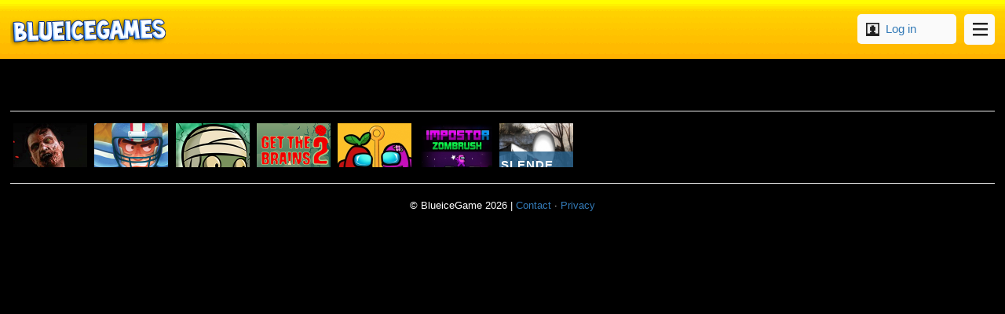

--- FILE ---
content_type: text/html; charset=utf-8
request_url: https://www.google.com/recaptcha/api2/aframe
body_size: 268
content:
<!DOCTYPE HTML><html><head><meta http-equiv="content-type" content="text/html; charset=UTF-8"></head><body><script nonce="R18uQVwkVIMr_MAS9wGt6Q">/** Anti-fraud and anti-abuse applications only. See google.com/recaptcha */ try{var clients={'sodar':'https://pagead2.googlesyndication.com/pagead/sodar?'};window.addEventListener("message",function(a){try{if(a.source===window.parent){var b=JSON.parse(a.data);var c=clients[b['id']];if(c){var d=document.createElement('img');d.src=c+b['params']+'&rc='+(localStorage.getItem("rc::a")?sessionStorage.getItem("rc::b"):"");window.document.body.appendChild(d);sessionStorage.setItem("rc::e",parseInt(sessionStorage.getItem("rc::e")||0)+1);localStorage.setItem("rc::h",'1768829475678');}}}catch(b){}});window.parent.postMessage("_grecaptcha_ready", "*");}catch(b){}</script></body></html>

--- FILE ---
content_type: application/javascript; charset=utf-8
request_url: https://fundingchoicesmessages.google.com/f/AGSKWxWo9es-_LsSYQmgN5dh4SynexmYt66AKWvMwWPf2Rb4_60J_fSn6bZja4wii2ssVDVh1WiOiQO1n-vqQBv_6LDAoRRkvmoUQI7uBdmWASV6HHWrchXJdpZTjuo2lOTYNBEiMKANcf0_Gzkagd0Z5OOHqt15kvtHIiW9gMOEc9t5UujBPsSV5W6yZdtT/_/AdNewsclip14./ads/checkViewport./promoloaddisplay?/sponsorpaynetwork._300.htm
body_size: -1293
content:
window['5b8cfa97-d659-4809-a51c-90d3f9fba523'] = true;